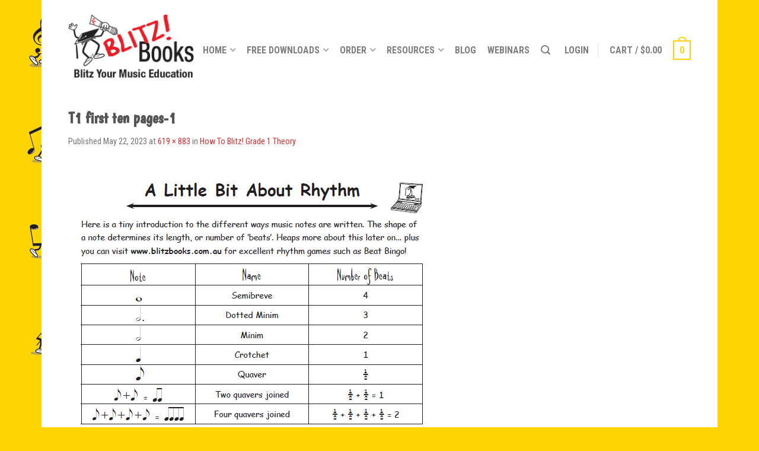

--- FILE ---
content_type: text/html; charset=UTF-8
request_url: https://blitzbooks.com/?attachment_id=14902
body_size: 18062
content:
<!DOCTYPE html>
<!--[if lte IE 9 ]><html class="ie lt-ie9" lang="en-US"> <![endif]-->
<!--[if (gte IE 9)|!(IE)]><!--><html lang="en-US"> <!--<![endif]-->
<head>
	<meta charset="UTF-8" />
	<meta name="viewport" content="width=device-width, initial-scale=1.0, maximum-scale=1.0, user-scalable=no" />
	<link rel="profile" href="http://gmpg.org/xfn/11" />
	<link rel="pingback" href="https://blitzbooks.com/xmlrpc.php" />
	
	<meta name='robots' content='index, follow, max-image-preview:large, max-snippet:-1, max-video-preview:-1' />

<!-- Google Tag Manager for WordPress by gtm4wp.com -->
<script data-cfasync="false" data-pagespeed-no-defer>
	var gtm4wp_datalayer_name = "dataLayer";
	var dataLayer = dataLayer || [];
	const gtm4wp_use_sku_instead = 1;
	const gtm4wp_currency = 'AUD';
	const gtm4wp_product_per_impression = 10;
	const gtm4wp_clear_ecommerce = false;
	const gtm4wp_datalayer_max_timeout = 2000;
</script>
<!-- End Google Tag Manager for WordPress by gtm4wp.com -->
	<!-- This site is optimized with the Yoast SEO plugin v26.4 - https://yoast.com/wordpress/plugins/seo/ -->
	<title>T1 first ten pages-1 - BlitzBooks</title>
	<link rel="canonical" href="https://blitzbooks.com/" />
	<meta property="og:locale" content="en_US" />
	<meta property="og:type" content="article" />
	<meta property="og:title" content="T1 first ten pages-1 - BlitzBooks" />
	<meta property="og:url" content="https://blitzbooks.com/" />
	<meta property="og:site_name" content="BlitzBooks" />
	<meta property="og:image" content="https://blitzbooks.com" />
	<meta property="og:image:width" content="1" />
	<meta property="og:image:height" content="1" />
	<meta property="og:image:type" content="image/png" />
	<meta name="twitter:card" content="summary_large_image" />
	<script type="application/ld+json" class="yoast-schema-graph">{"@context":"https://schema.org","@graph":[{"@type":"WebPage","@id":"https://blitzbooks.com/","url":"https://blitzbooks.com/","name":"T1 first ten pages-1 - BlitzBooks","isPartOf":{"@id":"https://blitzbooks.com/#website"},"primaryImageOfPage":{"@id":"https://blitzbooks.com/#primaryimage"},"image":{"@id":"https://blitzbooks.com/#primaryimage"},"thumbnailUrl":"https://blitzbooks.com/wp-content/uploads/2016/06/T1-first-ten-pages-1.png","datePublished":"2023-05-22T03:08:52+00:00","breadcrumb":{"@id":"https://blitzbooks.com/#breadcrumb"},"inLanguage":"en-US","potentialAction":[{"@type":"ReadAction","target":["https://blitzbooks.com/"]}]},{"@type":"ImageObject","inLanguage":"en-US","@id":"https://blitzbooks.com/#primaryimage","url":"https://blitzbooks.com/wp-content/uploads/2016/06/T1-first-ten-pages-1.png","contentUrl":"https://blitzbooks.com/wp-content/uploads/2016/06/T1-first-ten-pages-1.png","width":619,"height":883},{"@type":"BreadcrumbList","@id":"https://blitzbooks.com/#breadcrumb","itemListElement":[{"@type":"ListItem","position":1,"name":"Home","item":"https://blitzbooks.com/"},{"@type":"ListItem","position":2,"name":"How To Blitz! Grade 1 Theory","item":"https://blitzbooks.com/product/blitz-grade-1-theory/"},{"@type":"ListItem","position":3,"name":"T1 first ten pages-1"}]},{"@type":"WebSite","@id":"https://blitzbooks.com/#website","url":"https://blitzbooks.com/","name":"BlitzBooks","description":"Blitz your Music Education","potentialAction":[{"@type":"SearchAction","target":{"@type":"EntryPoint","urlTemplate":"https://blitzbooks.com/?s={search_term_string}"},"query-input":{"@type":"PropertyValueSpecification","valueRequired":true,"valueName":"search_term_string"}}],"inLanguage":"en-US"}]}</script>
	<!-- / Yoast SEO plugin. -->


<link rel='dns-prefetch' href='//js.hs-scripts.com' />
<link rel='dns-prefetch' href='//fonts.googleapis.com' />
<link rel='dns-prefetch' href='//www.googletagmanager.com' />
<link rel="alternate" type="application/rss+xml" title="BlitzBooks &raquo; Feed" href="https://blitzbooks.com/feed/" />
<link rel="alternate" type="application/rss+xml" title="BlitzBooks &raquo; Comments Feed" href="https://blitzbooks.com/comments/feed/" />
<link rel="alternate" type="application/rss+xml" title="BlitzBooks &raquo; T1 first ten pages-1 Comments Feed" href="https://blitzbooks.com/?attachment_id=14902#main/feed/" />
<link rel="alternate" title="oEmbed (JSON)" type="application/json+oembed" href="https://blitzbooks.com/wp-json/oembed/1.0/embed?url=https%3A%2F%2Fblitzbooks.com%2F%3Fattachment_id%3D14902%23main" />
<link rel="alternate" title="oEmbed (XML)" type="text/xml+oembed" href="https://blitzbooks.com/wp-json/oembed/1.0/embed?url=https%3A%2F%2Fblitzbooks.com%2F%3Fattachment_id%3D14902%23main&#038;format=xml" />
<style id='wp-img-auto-sizes-contain-inline-css' type='text/css'>
img:is([sizes=auto i],[sizes^="auto," i]){contain-intrinsic-size:3000px 1500px}
/*# sourceURL=wp-img-auto-sizes-contain-inline-css */
</style>
<style id='wp-emoji-styles-inline-css' type='text/css'>

	img.wp-smiley, img.emoji {
		display: inline !important;
		border: none !important;
		box-shadow: none !important;
		height: 1em !important;
		width: 1em !important;
		margin: 0 0.07em !important;
		vertical-align: -0.1em !important;
		background: none !important;
		padding: 0 !important;
	}
/*# sourceURL=wp-emoji-styles-inline-css */
</style>
<style id='wp-block-library-inline-css' type='text/css'>
:root{--wp-block-synced-color:#7a00df;--wp-block-synced-color--rgb:122,0,223;--wp-bound-block-color:var(--wp-block-synced-color);--wp-editor-canvas-background:#ddd;--wp-admin-theme-color:#007cba;--wp-admin-theme-color--rgb:0,124,186;--wp-admin-theme-color-darker-10:#006ba1;--wp-admin-theme-color-darker-10--rgb:0,107,160.5;--wp-admin-theme-color-darker-20:#005a87;--wp-admin-theme-color-darker-20--rgb:0,90,135;--wp-admin-border-width-focus:2px}@media (min-resolution:192dpi){:root{--wp-admin-border-width-focus:1.5px}}.wp-element-button{cursor:pointer}:root .has-very-light-gray-background-color{background-color:#eee}:root .has-very-dark-gray-background-color{background-color:#313131}:root .has-very-light-gray-color{color:#eee}:root .has-very-dark-gray-color{color:#313131}:root .has-vivid-green-cyan-to-vivid-cyan-blue-gradient-background{background:linear-gradient(135deg,#00d084,#0693e3)}:root .has-purple-crush-gradient-background{background:linear-gradient(135deg,#34e2e4,#4721fb 50%,#ab1dfe)}:root .has-hazy-dawn-gradient-background{background:linear-gradient(135deg,#faaca8,#dad0ec)}:root .has-subdued-olive-gradient-background{background:linear-gradient(135deg,#fafae1,#67a671)}:root .has-atomic-cream-gradient-background{background:linear-gradient(135deg,#fdd79a,#004a59)}:root .has-nightshade-gradient-background{background:linear-gradient(135deg,#330968,#31cdcf)}:root .has-midnight-gradient-background{background:linear-gradient(135deg,#020381,#2874fc)}:root{--wp--preset--font-size--normal:16px;--wp--preset--font-size--huge:42px}.has-regular-font-size{font-size:1em}.has-larger-font-size{font-size:2.625em}.has-normal-font-size{font-size:var(--wp--preset--font-size--normal)}.has-huge-font-size{font-size:var(--wp--preset--font-size--huge)}.has-text-align-center{text-align:center}.has-text-align-left{text-align:left}.has-text-align-right{text-align:right}.has-fit-text{white-space:nowrap!important}#end-resizable-editor-section{display:none}.aligncenter{clear:both}.items-justified-left{justify-content:flex-start}.items-justified-center{justify-content:center}.items-justified-right{justify-content:flex-end}.items-justified-space-between{justify-content:space-between}.screen-reader-text{border:0;clip-path:inset(50%);height:1px;margin:-1px;overflow:hidden;padding:0;position:absolute;width:1px;word-wrap:normal!important}.screen-reader-text:focus{background-color:#ddd;clip-path:none;color:#444;display:block;font-size:1em;height:auto;left:5px;line-height:normal;padding:15px 23px 14px;text-decoration:none;top:5px;width:auto;z-index:100000}html :where(.has-border-color){border-style:solid}html :where([style*=border-top-color]){border-top-style:solid}html :where([style*=border-right-color]){border-right-style:solid}html :where([style*=border-bottom-color]){border-bottom-style:solid}html :where([style*=border-left-color]){border-left-style:solid}html :where([style*=border-width]){border-style:solid}html :where([style*=border-top-width]){border-top-style:solid}html :where([style*=border-right-width]){border-right-style:solid}html :where([style*=border-bottom-width]){border-bottom-style:solid}html :where([style*=border-left-width]){border-left-style:solid}html :where(img[class*=wp-image-]){height:auto;max-width:100%}:where(figure){margin:0 0 1em}html :where(.is-position-sticky){--wp-admin--admin-bar--position-offset:var(--wp-admin--admin-bar--height,0px)}@media screen and (max-width:600px){html :where(.is-position-sticky){--wp-admin--admin-bar--position-offset:0px}}

/*# sourceURL=wp-block-library-inline-css */
</style><link rel='stylesheet' id='wc-blocks-style-css' href='https://blitzbooks.com/wp-content/plugins/woocommerce/assets/client/blocks/wc-blocks.css?ver=wc-10.3.5' type='text/css' media='all' />
<style id='global-styles-inline-css' type='text/css'>
:root{--wp--preset--aspect-ratio--square: 1;--wp--preset--aspect-ratio--4-3: 4/3;--wp--preset--aspect-ratio--3-4: 3/4;--wp--preset--aspect-ratio--3-2: 3/2;--wp--preset--aspect-ratio--2-3: 2/3;--wp--preset--aspect-ratio--16-9: 16/9;--wp--preset--aspect-ratio--9-16: 9/16;--wp--preset--color--black: #000000;--wp--preset--color--cyan-bluish-gray: #abb8c3;--wp--preset--color--white: #ffffff;--wp--preset--color--pale-pink: #f78da7;--wp--preset--color--vivid-red: #cf2e2e;--wp--preset--color--luminous-vivid-orange: #ff6900;--wp--preset--color--luminous-vivid-amber: #fcb900;--wp--preset--color--light-green-cyan: #7bdcb5;--wp--preset--color--vivid-green-cyan: #00d084;--wp--preset--color--pale-cyan-blue: #8ed1fc;--wp--preset--color--vivid-cyan-blue: #0693e3;--wp--preset--color--vivid-purple: #9b51e0;--wp--preset--gradient--vivid-cyan-blue-to-vivid-purple: linear-gradient(135deg,rgb(6,147,227) 0%,rgb(155,81,224) 100%);--wp--preset--gradient--light-green-cyan-to-vivid-green-cyan: linear-gradient(135deg,rgb(122,220,180) 0%,rgb(0,208,130) 100%);--wp--preset--gradient--luminous-vivid-amber-to-luminous-vivid-orange: linear-gradient(135deg,rgb(252,185,0) 0%,rgb(255,105,0) 100%);--wp--preset--gradient--luminous-vivid-orange-to-vivid-red: linear-gradient(135deg,rgb(255,105,0) 0%,rgb(207,46,46) 100%);--wp--preset--gradient--very-light-gray-to-cyan-bluish-gray: linear-gradient(135deg,rgb(238,238,238) 0%,rgb(169,184,195) 100%);--wp--preset--gradient--cool-to-warm-spectrum: linear-gradient(135deg,rgb(74,234,220) 0%,rgb(151,120,209) 20%,rgb(207,42,186) 40%,rgb(238,44,130) 60%,rgb(251,105,98) 80%,rgb(254,248,76) 100%);--wp--preset--gradient--blush-light-purple: linear-gradient(135deg,rgb(255,206,236) 0%,rgb(152,150,240) 100%);--wp--preset--gradient--blush-bordeaux: linear-gradient(135deg,rgb(254,205,165) 0%,rgb(254,45,45) 50%,rgb(107,0,62) 100%);--wp--preset--gradient--luminous-dusk: linear-gradient(135deg,rgb(255,203,112) 0%,rgb(199,81,192) 50%,rgb(65,88,208) 100%);--wp--preset--gradient--pale-ocean: linear-gradient(135deg,rgb(255,245,203) 0%,rgb(182,227,212) 50%,rgb(51,167,181) 100%);--wp--preset--gradient--electric-grass: linear-gradient(135deg,rgb(202,248,128) 0%,rgb(113,206,126) 100%);--wp--preset--gradient--midnight: linear-gradient(135deg,rgb(2,3,129) 0%,rgb(40,116,252) 100%);--wp--preset--font-size--small: 13px;--wp--preset--font-size--medium: 20px;--wp--preset--font-size--large: 36px;--wp--preset--font-size--x-large: 42px;--wp--preset--spacing--20: 0.44rem;--wp--preset--spacing--30: 0.67rem;--wp--preset--spacing--40: 1rem;--wp--preset--spacing--50: 1.5rem;--wp--preset--spacing--60: 2.25rem;--wp--preset--spacing--70: 3.38rem;--wp--preset--spacing--80: 5.06rem;--wp--preset--shadow--natural: 6px 6px 9px rgba(0, 0, 0, 0.2);--wp--preset--shadow--deep: 12px 12px 50px rgba(0, 0, 0, 0.4);--wp--preset--shadow--sharp: 6px 6px 0px rgba(0, 0, 0, 0.2);--wp--preset--shadow--outlined: 6px 6px 0px -3px rgb(255, 255, 255), 6px 6px rgb(0, 0, 0);--wp--preset--shadow--crisp: 6px 6px 0px rgb(0, 0, 0);}:where(.is-layout-flex){gap: 0.5em;}:where(.is-layout-grid){gap: 0.5em;}body .is-layout-flex{display: flex;}.is-layout-flex{flex-wrap: wrap;align-items: center;}.is-layout-flex > :is(*, div){margin: 0;}body .is-layout-grid{display: grid;}.is-layout-grid > :is(*, div){margin: 0;}:where(.wp-block-columns.is-layout-flex){gap: 2em;}:where(.wp-block-columns.is-layout-grid){gap: 2em;}:where(.wp-block-post-template.is-layout-flex){gap: 1.25em;}:where(.wp-block-post-template.is-layout-grid){gap: 1.25em;}.has-black-color{color: var(--wp--preset--color--black) !important;}.has-cyan-bluish-gray-color{color: var(--wp--preset--color--cyan-bluish-gray) !important;}.has-white-color{color: var(--wp--preset--color--white) !important;}.has-pale-pink-color{color: var(--wp--preset--color--pale-pink) !important;}.has-vivid-red-color{color: var(--wp--preset--color--vivid-red) !important;}.has-luminous-vivid-orange-color{color: var(--wp--preset--color--luminous-vivid-orange) !important;}.has-luminous-vivid-amber-color{color: var(--wp--preset--color--luminous-vivid-amber) !important;}.has-light-green-cyan-color{color: var(--wp--preset--color--light-green-cyan) !important;}.has-vivid-green-cyan-color{color: var(--wp--preset--color--vivid-green-cyan) !important;}.has-pale-cyan-blue-color{color: var(--wp--preset--color--pale-cyan-blue) !important;}.has-vivid-cyan-blue-color{color: var(--wp--preset--color--vivid-cyan-blue) !important;}.has-vivid-purple-color{color: var(--wp--preset--color--vivid-purple) !important;}.has-black-background-color{background-color: var(--wp--preset--color--black) !important;}.has-cyan-bluish-gray-background-color{background-color: var(--wp--preset--color--cyan-bluish-gray) !important;}.has-white-background-color{background-color: var(--wp--preset--color--white) !important;}.has-pale-pink-background-color{background-color: var(--wp--preset--color--pale-pink) !important;}.has-vivid-red-background-color{background-color: var(--wp--preset--color--vivid-red) !important;}.has-luminous-vivid-orange-background-color{background-color: var(--wp--preset--color--luminous-vivid-orange) !important;}.has-luminous-vivid-amber-background-color{background-color: var(--wp--preset--color--luminous-vivid-amber) !important;}.has-light-green-cyan-background-color{background-color: var(--wp--preset--color--light-green-cyan) !important;}.has-vivid-green-cyan-background-color{background-color: var(--wp--preset--color--vivid-green-cyan) !important;}.has-pale-cyan-blue-background-color{background-color: var(--wp--preset--color--pale-cyan-blue) !important;}.has-vivid-cyan-blue-background-color{background-color: var(--wp--preset--color--vivid-cyan-blue) !important;}.has-vivid-purple-background-color{background-color: var(--wp--preset--color--vivid-purple) !important;}.has-black-border-color{border-color: var(--wp--preset--color--black) !important;}.has-cyan-bluish-gray-border-color{border-color: var(--wp--preset--color--cyan-bluish-gray) !important;}.has-white-border-color{border-color: var(--wp--preset--color--white) !important;}.has-pale-pink-border-color{border-color: var(--wp--preset--color--pale-pink) !important;}.has-vivid-red-border-color{border-color: var(--wp--preset--color--vivid-red) !important;}.has-luminous-vivid-orange-border-color{border-color: var(--wp--preset--color--luminous-vivid-orange) !important;}.has-luminous-vivid-amber-border-color{border-color: var(--wp--preset--color--luminous-vivid-amber) !important;}.has-light-green-cyan-border-color{border-color: var(--wp--preset--color--light-green-cyan) !important;}.has-vivid-green-cyan-border-color{border-color: var(--wp--preset--color--vivid-green-cyan) !important;}.has-pale-cyan-blue-border-color{border-color: var(--wp--preset--color--pale-cyan-blue) !important;}.has-vivid-cyan-blue-border-color{border-color: var(--wp--preset--color--vivid-cyan-blue) !important;}.has-vivid-purple-border-color{border-color: var(--wp--preset--color--vivid-purple) !important;}.has-vivid-cyan-blue-to-vivid-purple-gradient-background{background: var(--wp--preset--gradient--vivid-cyan-blue-to-vivid-purple) !important;}.has-light-green-cyan-to-vivid-green-cyan-gradient-background{background: var(--wp--preset--gradient--light-green-cyan-to-vivid-green-cyan) !important;}.has-luminous-vivid-amber-to-luminous-vivid-orange-gradient-background{background: var(--wp--preset--gradient--luminous-vivid-amber-to-luminous-vivid-orange) !important;}.has-luminous-vivid-orange-to-vivid-red-gradient-background{background: var(--wp--preset--gradient--luminous-vivid-orange-to-vivid-red) !important;}.has-very-light-gray-to-cyan-bluish-gray-gradient-background{background: var(--wp--preset--gradient--very-light-gray-to-cyan-bluish-gray) !important;}.has-cool-to-warm-spectrum-gradient-background{background: var(--wp--preset--gradient--cool-to-warm-spectrum) !important;}.has-blush-light-purple-gradient-background{background: var(--wp--preset--gradient--blush-light-purple) !important;}.has-blush-bordeaux-gradient-background{background: var(--wp--preset--gradient--blush-bordeaux) !important;}.has-luminous-dusk-gradient-background{background: var(--wp--preset--gradient--luminous-dusk) !important;}.has-pale-ocean-gradient-background{background: var(--wp--preset--gradient--pale-ocean) !important;}.has-electric-grass-gradient-background{background: var(--wp--preset--gradient--electric-grass) !important;}.has-midnight-gradient-background{background: var(--wp--preset--gradient--midnight) !important;}.has-small-font-size{font-size: var(--wp--preset--font-size--small) !important;}.has-medium-font-size{font-size: var(--wp--preset--font-size--medium) !important;}.has-large-font-size{font-size: var(--wp--preset--font-size--large) !important;}.has-x-large-font-size{font-size: var(--wp--preset--font-size--x-large) !important;}
/*# sourceURL=global-styles-inline-css */
</style>

<style id='classic-theme-styles-inline-css' type='text/css'>
/*! This file is auto-generated */
.wp-block-button__link{color:#fff;background-color:#32373c;border-radius:9999px;box-shadow:none;text-decoration:none;padding:calc(.667em + 2px) calc(1.333em + 2px);font-size:1.125em}.wp-block-file__button{background:#32373c;color:#fff;text-decoration:none}
/*# sourceURL=/wp-includes/css/classic-themes.min.css */
</style>
<link rel='stylesheet' id='edd-blocks-css' href='https://blitzbooks.com/wp-content/plugins/easy-digital-downloads/includes/blocks/assets/css/edd-blocks.css?ver=3.6.1.1' type='text/css' media='all' />
<link rel='stylesheet' id='h5ap-public-css' href='https://blitzbooks.com/wp-content/plugins/html5-audio-player/assets/css/style.css?ver=2.5.3' type='text/css' media='all' />
<link rel='stylesheet' id='jitso_jitso-shortcodes_css-css' href='https://blitzbooks.com/wp-content/plugins/just-in-time-sales-offers/css/offer/front-end/jitso-shortcodes.css?ver=1.2.7' type='text/css' media='all' />
<link rel='stylesheet' id='owl.carousel.style-css' href='https://blitzbooks.com/wp-content/plugins/woocommerce-products-carousel-all-in-one/owl.carousel/assets/owl.carousel.css?ver=6.9' type='text/css' media='all' />
<link rel='stylesheet' id='upcoming-styles-css' href='https://blitzbooks.com/wp-content/plugins/woocommerce-upcoming-product/css/style.css?ver=20260121' type='text/css' media='all' />
<style id='woocommerce-inline-inline-css' type='text/css'>
.woocommerce form .form-row .required { visibility: visible; }
/*# sourceURL=woocommerce-inline-inline-css */
</style>
<link rel='stylesheet' id='aws-style-css' href='https://blitzbooks.com/wp-content/plugins/advanced-woo-search-pro/assets/css/common.css?ver=1.00' type='text/css' media='all' />
<link rel='stylesheet' id='edd-styles-css' href='https://blitzbooks.com/wp-content/plugins/easy-digital-downloads/assets/css/edd.min.css?ver=3.6.1.1' type='text/css' media='all' />
<link rel='stylesheet' id='brands-styles-css' href='https://blitzbooks.com/wp-content/plugins/woocommerce/assets/css/brands.css?ver=10.3.5' type='text/css' media='all' />
<link rel='stylesheet' id='flatsome-css-minified-css' href='https://blitzbooks.com/wp-content/themes/flatsome/css/flatsome.min.css?ver=2.9.6' type='text/css' media='all' />
<link rel='stylesheet' id='flatsome-style-css' href='https://blitzbooks.com/wp-content/themes/flatsome-child/style.css?ver=2.9.6' type='text/css' media='all' />
<link rel='stylesheet' id='flatsome-googlefonts-css' href='//fonts.googleapis.com/css?family=Roboto%3A300%2C400%2C700%2C900%7CRoboto+Condensed%3A300%2C400%2C700%2C900%7CRoboto+Condensed%3A300%2C400%2C700%2C900%7CBoogaloo%3A300%2C400%2C700%2C900&#038;subset=latin&#038;ver=6.9' type='text/css' media='all' />
<link rel='stylesheet' id='dhwc-widget-brand-slider-css' href='https://blitzbooks.com/wp-content/plugins/dhvc-woocommerce/assets/css/jquery.bxslider.css?ver=6.9' type='text/css' media='all' />
<script type="text/javascript" src="https://blitzbooks.com/wp-includes/js/jquery/jquery.min.js?ver=3.7.1" id="jquery-core-js"></script>
<script type="text/javascript" src="https://blitzbooks.com/wp-includes/js/jquery/jquery-migrate.min.js?ver=3.4.1" id="jquery-migrate-js"></script>
<script type="text/javascript" src="https://blitzbooks.com/wp-content/plugins/woocommerce/assets/js/jquery-blockui/jquery.blockUI.min.js?ver=2.7.0-wc.10.3.5" id="wc-jquery-blockui-js" defer="defer" data-wp-strategy="defer"></script>
<script type="text/javascript" src="https://blitzbooks.com/wp-content/plugins/woocommerce/assets/js/js-cookie/js.cookie.min.js?ver=2.1.4-wc.10.3.5" id="wc-js-cookie-js" defer="defer" data-wp-strategy="defer"></script>
<script type="text/javascript" id="woocommerce-js-extra">
/* <![CDATA[ */
var woocommerce_params = {"ajax_url":"/wp-admin/admin-ajax.php","wc_ajax_url":"/?wc-ajax=%%endpoint%%","i18n_password_show":"Show password","i18n_password_hide":"Hide password"};
//# sourceURL=woocommerce-js-extra
/* ]]> */
</script>
<script type="text/javascript" src="https://blitzbooks.com/wp-content/plugins/woocommerce/assets/js/frontend/woocommerce.min.js?ver=10.3.5" id="woocommerce-js" defer="defer" data-wp-strategy="defer"></script>
<script type="text/javascript" id="ajax-script-public-js-extra">
/* <![CDATA[ */
var ajax_request = {"ajax_url":"https://blitzbooks.com/wp-admin/admin-ajax.php"};
//# sourceURL=ajax-script-public-js-extra
/* ]]> */
</script>
<script type="text/javascript" src="https://blitzbooks.com/wp-content/plugins/campaign-monitor-for-woocommerce/views/public/js/app.js?ver=6.9" id="ajax-script-public-js"></script>
<script type="text/javascript" src="https://blitzbooks.com/wp-includes/js/underscore.min.js?ver=1.13.7" id="underscore-js"></script>
<script type="text/javascript" id="wp-util-js-extra">
/* <![CDATA[ */
var _wpUtilSettings = {"ajax":{"url":"/wp-admin/admin-ajax.php"}};
//# sourceURL=wp-util-js-extra
/* ]]> */
</script>
<script type="text/javascript" src="https://blitzbooks.com/wp-includes/js/wp-util.min.js?ver=6.9" id="wp-util-js"></script>
<script type="text/javascript" src="https://blitzbooks.com/wp-content/plugins/woocommerce/assets/js/frontend/add-to-cart-variation.min.js?ver=10.3.5" id="wc-add-to-cart-variation-js" defer="defer" data-wp-strategy="defer"></script>
<link rel="https://api.w.org/" href="https://blitzbooks.com/wp-json/" /><link rel="alternate" title="JSON" type="application/json" href="https://blitzbooks.com/wp-json/wp/v2/media/14902" /><link rel="EditURI" type="application/rsd+xml" title="RSD" href="https://blitzbooks.com/xmlrpc.php?rsd" />
<link rel='shortlink' href='https://blitzbooks.com/?p=14902' />
<meta name="generator" content="Site Kit by Google 1.166.0" />        <style>
            .mejs-container:has(.plyr) {
                height: auto;
                background: transparent
            }

            .mejs-container:has(.plyr) .mejs-controls {
                display: none
            }

            .h5ap_all {
                --shadow-color: 197deg 32% 65%;
                border-radius: 6px;
                box-shadow: 0px 0px 9.6px hsl(var(--shadow-color)/.36), 0 1.7px 1.9px 0px hsl(var(--shadow-color)/.36), 0 4.3px 1.8px -1.7px hsl(var(--shadow-color)/.36), -0.1px 10.6px 11.9px -2.5px hsl(var(--shadow-color)/.36);
                margin: 16px auto;
            }

            .h5ap_single_button {
                height: 50px;
            }
        </style>
    		<style>
			span.h5ap_single_button {
				display: inline-flex;
				justify-content: center;
				align-items: center;
			}

			.h5ap_single_button span {
				line-height: 0;
			}

			span#h5ap_single_button span svg {
				cursor: pointer;
			}

			#skin_default .plyr__control,
			#skin_default .plyr__time {
				color: #4f5b5f			}

			#skin_default .plyr__control:hover {
				background: #1aafff;
				color: #f5f5f5			}

			#skin_default .plyr__controls {
				background: #f5f5f5			}

			#skin_default .plyr__controls__item input {
				color: #1aafff			}

			.plyr {
				--plyr-color-main: #4f5b5f			}

			/* Custom Css */
					</style>
			<!-- DO NOT COPY THIS SNIPPET! Start of Page Analytics Tracking for HubSpot WordPress plugin v11.3.37-->
			<script class="hsq-set-content-id" data-content-id="blog-post">
				var _hsq = _hsq || [];
				_hsq.push(["setContentType", "blog-post"]);
			</script>
			<!-- DO NOT COPY THIS SNIPPET! End of Page Analytics Tracking for HubSpot WordPress plugin -->
			<script>var woocommerce_products_carousel_all_in_one_url="https://blitzbooks.com/wp-content/plugins/woocommerce-products-carousel-all-in-one/";</script><meta name="generator" content="Easy Digital Downloads v3.6.1.1" />

<!-- Google Tag Manager for WordPress by gtm4wp.com -->
<!-- GTM Container placement set to automatic -->
<script data-cfasync="false" data-pagespeed-no-defer>
	var dataLayer_content = {"pagePostType":"attachment","pagePostType2":"single-attachment","pagePostAuthor":"XEN Services"};
	dataLayer.push( dataLayer_content );
</script>
<script data-cfasync="false" data-pagespeed-no-defer>
(function(w,d,s,l,i){w[l]=w[l]||[];w[l].push({'gtm.start':
new Date().getTime(),event:'gtm.js'});var f=d.getElementsByTagName(s)[0],
j=d.createElement(s),dl=l!='dataLayer'?'&l='+l:'';j.async=true;j.src=
'//www.googletagmanager.com/gtm.js?id='+i+dl;f.parentNode.insertBefore(j,f);
})(window,document,'script','dataLayer','GTM-58B7S6');
</script>
<!-- End Google Tag Manager for WordPress by gtm4wp.com --><!--[if lt IE 9]><link rel="stylesheet" type="text/css" href="https://blitzbooks.com/wp-content/themes/flatsome/css/ie8.css"><script src="//cdn.jsdelivr.net/g/mutationobserver/"></script><script src="//html5shim.googlecode.com/svn/trunk/html5.js"></script><script>var head = document.getElementsByTagName('head')[0],style = document.createElement('style');style.type = 'text/css';style.styleSheet.cssText = ':before,:after{content:none !important';head.appendChild(style);setTimeout(function(){head.removeChild(style);}, 0);</script><![endif]-->	<noscript><style>.woocommerce-product-gallery{ opacity: 1 !important; }</style></noscript>
	<meta name="generator" content="Powered by WPBakery Page Builder - drag and drop page builder for WordPress."/>
<style type="text/css">.heading{width:10sec;}</style><link rel="icon" href="https://blitzbooks.com/wp-content/uploads/2016/07/cropped-FAVICON-Critter-HR-340x340.png" sizes="32x32" />
<link rel="icon" href="https://blitzbooks.com/wp-content/uploads/2016/07/cropped-FAVICON-Critter-HR-340x340.png" sizes="192x192" />
<link rel="apple-touch-icon" href="https://blitzbooks.com/wp-content/uploads/2016/07/cropped-FAVICON-Critter-HR-340x340.png" />
<meta name="msapplication-TileImage" content="https://blitzbooks.com/wp-content/uploads/2016/07/cropped-FAVICON-Critter-HR-340x340.png" />
<!-- Custom CSS Codes --><style type="text/css"> .top-bar-nav a.nav-top-link,body,p,#top-bar,.cart-inner .nav-dropdown,.nav-dropdown{font-family:Roboto Condensed,helvetica,arial,sans-serif}.header-nav a.nav-top-link, a.cart-link, .mobile-sidebar a{font-family:Roboto Condensed,helvetica,arial,sans-serif}h1,h2,h3,h4,h5,h6{font-family:Boogaloo,helvetica,arial,sans-serif}.alt-font{font-family:Roboto,Georgia,serif!important;} body.boxed,body.framed-layout,body{background-color:#ffd400; background-image:url("https://blitzbooks.com/wp-content/uploads/2016/07/CRITTER-Bgr-2.png"); } #masthead{ height:151px;}#logo a img{ max-height:121px} #masthead #logo{width:350px;}#masthead #logo a{max-width:350px} #masthead.stuck.move_down{height:100px;}.wide-nav.move_down{top:100px;}#masthead.stuck.move_down #logo a img{ max-height:70px } ul.header-nav li a {font-size:100%}body{background-color:#ffd400; background-image:url("https://blitzbooks.com/wp-content/uploads/2016/07/CRITTER-Bgr-2.png"); } #masthead{background-color:#ffff; ;} .slider-nav-reveal .flickity-prev-next-button, #main-content{background-color:#FFF!important} .wide-nav {background-color:#eee} #top-bar{background-color:#dd3333 }.header-nav li.mini-cart.active .cart-icon strong{background-color:#ffd400 } .ux-timer-text.primary span .alt-button.primary,.callout.style3 .inner .inner-text,.add-to-cart-grid .cart-icon strong,.tagcloud a,.navigation-paging a, .navigation-image a ,ul.page-numbers a, ul.page-numbers li > span,#masthead .mobile-menu a,.alt-button, #logo a, li.mini-cart .cart-icon strong,.widget_product_tag_cloud a, .widget_tag_cloud a,.post-date,#masthead .mobile-menu a.mobile-menu a,.checkout-group h3,.order-review h3 {color:#ffd400;}#submit.disabled:hover, #submit.disabled:focus, #submit[disabled]:hover, #submit[disabled]:focus, button.disabled:hover, button.disabled:focus, button[disabled]:hover, button[disabled]:focus, .button.disabled:hover, .button.disabled:focus, .button[disabled]:hover, .button[disabled]:focus, input[type="submit"].disabled:hover, input[type="submit"].disabled:focus, input[type="submit"][disabled]:hover, input[type="submit"][disabled]:focus,#submit.disabled, #submit[disabled], button.disabled, button[disabled], .button.disabled, .button[disabled], input[type="submit"].disabled, input[type="submit"][disabled],button[disabled], .button[disabled],button[disabled]:hover, .button[disabled]:hover, .ux-timer.primary span, .slider-nav-circle .flickity-prev-next-button:hover svg, .slider-nav-circle .flickity-prev-next-button:hover .arrow, .ux-box.ux-text-badge:hover .ux-box-text, .ux-box.ux-text-overlay .ux-box-image,.ux-header-element a:hover,.featured-table.ux_price_table .title,.scroll-to-bullets a strong,.scroll-to-bullets a.active,.scroll-to-bullets a:hover,.tabbed-content.pos_pills ul.tabs li.active a,.ux_hotspot,ul.page-numbers li > span,.label-new.menu-item a:after,.add-to-cart-grid .cart-icon strong:hover,.text-box-primary, .navigation-paging a:hover, .navigation-image a:hover ,.next-prev-nav .prod-dropdown > a:hover,ul.page-numbers a:hover,.widget_product_tag_cloud a:hover,.widget_tag_cloud a:hover,.custom-cart-count,.iosSlider .sliderNav a:hover span, li.mini-cart.active .cart-icon strong,.product-image .quick-view, .product-image .product-bg, #submit, button, #submit, button, .button, input[type="submit"],li.mini-cart.active .cart-icon strong,.post-item:hover .post-date,.blog_shortcode_item:hover .post-date,.column-slider .sliderNav a:hover,.ux_banner {background-color:#ffd400}button[disabled], .button[disabled],.slider-nav-circle .flickity-prev-next-button:hover svg, .slider-nav-circle .flickity-prev-next-button:hover .arrow, .ux-header-element a:hover,.featured-table.ux_price_table,.text-bordered-primary,.callout.style3 .inner,ul.page-numbers li > span,.add-to-cart-grid .cart-icon strong, .add-to-cart-grid .cart-icon-handle,.add-to-cart-grid.loading .cart-icon strong,.navigation-paging a, .navigation-image a ,ul.page-numbers a ,ul.page-numbers a:hover,.post.sticky,.widget_product_tag_cloud a, .widget_tag_cloud a,.next-prev-nav .prod-dropdown > a:hover,.iosSlider .sliderNav a:hover span,.column-slider .sliderNav a:hover,.woocommerce .order-review, .woocommerce-checkout form.login,.button, button, li.mini-cart .cart-icon strong,li.mini-cart .cart-icon .cart-icon-handle,.post-date{border-color:#ffd400;}.blockUI:before,.processing:before,.ux-loading{border-left-color:#ffd400;}.primary.alt-button:hover,.button.alt-button:hover{background-color:#ffd400!important}.flickity-prev-next-button:hover svg, .flickity-prev-next-button:hover .arrow, .featured-box:hover svg, .featured-img svg:hover{fill:#ffd400!important;}.slider-nav-circle .flickity-prev-next-button:hover svg, .slider-nav-circle .flickity-prev-next-button:hover .arrow, .featured-box:hover .featured-img-circle svg{fill:#FFF!important;}.featured-box:hover .featured-img-circle{background-color:#ffd400!important; border-color:#ffd400!important;} .star-rating:before, .woocommerce-page .star-rating:before, .star-rating span:before{color:#dd3333}.secondary.alt-button,li.menu-sale a{color:#dd3333!important}.secondary-bg.button.alt-button.success:hover,.label-sale.menu-item a:after,.mini-cart:hover .custom-cart-count,.callout .inner,.button.secondary,.button.checkout,#submit.secondary, button.secondary, .button.secondary, input[type="submit"].secondary{background-color:#dd3333}.button.secondary,.button.secondary{border-color:#dd3333;}.secondary.alt-button:hover{color:#FFF!important;background-color:#dd3333!important}ul.page-numbers li > span{color:#FFF;} .callout.style3 .inner.success-bg .inner-text,.woocommerce-message{color:#a6ce42!important}.success-bg,.woocommerce-message:before,.woocommerce-message:after{color:#FFF!important; background-color:#a6ce42}.label-popular.menu-item a:after,.add-to-cart-grid.loading .cart-icon strong,.add-to-cart-grid.added .cart-icon strong{background-color:#a6ce42;border-color:#a6ce42;}.add-to-cart-grid.loading .cart-icon .cart-icon-handle,.add-to-cart-grid.added .cart-icon .cart-icon-handle{border-color:#a6ce42} form.cart .button,.cart-inner .button.checkout,.checkout-button,input#place_order{background-color:#dd3333!important} .callout .inner{background-color:#e1058c!important}.callout.style3 .inner{background:transparent!important;border-color:#e1058c!important }.callout.style3 .inner .inner-text{color:#e1058c!important;} .star-rating span:before,.star-rating:before, .woocommerce-page .star-rating:before {color:#f58220!important} a,.icons-row a.icon{color:#dd3333}.cart_list_product_title{color:#dd3333!important}.icons-row a.icon{border-color:#dd3333;}.icons-row a.icon:hover{background-color:#dd3333;border-color:#dd3333;} .product-image:hover .add-to-cart-grid{bottom:10px;}.product-image .yith-wcwl-wishlistexistsbrowse > a, .product-image .yith-wcwl-add-button > a.add_to_wishlist, .product-image .yith-wcwl-wishlistaddedbrowse > a{padding:8px;} .yith-wcwl-wishlistexistsbrowse > a, .yith-wcwl-add-button > a.add_to_wishlist, .yith-wcwl-wishlistaddedbrowse > a{padding:3px;}.yith-wcwl-wishlistexistsbrowse > a:before, .yith-wcwl-add-button > a.add_to_wishlist:before, .yith-wcwl-wishlistaddedbrowse > a:before{content:"\e005";}.label-new.menu-item > a:after{content:"New";}.label-hot.menu-item > a:after{content:"Hot";}.label-sale.menu-item > a:after{content:"Sale";}.label-popular.menu-item > a:after{content:"Popular";}.featured_item_image{max-height:250px}.callout .inner.callout-new-bg{background-color:#a6ce42!important;}.callout.style3 .inner.callout-new-bg{background-color:none!important;border-color:#a6ce42!important} .product_title {font-size:18px;}.sku_wrapper {font-size:16px;}.sku {font-size:16px;}.posted_in {font-size:16px;}.page-header { padding-left:45px;}</style>		<style type="text/css" id="wp-custom-css">
			ul, ol, li {
    color: #333333 !important;
}
field-wrap>div input[type=checkbox], .field-wrap button, .field-wrap input[type=button], .field-wrap input[type=submit] {
    width: auto;
    background-color: #ffd400;
    padding-top: .8125em;
    padding-bottom: .75em;
    border: 0;
    text-transform: uppercase;
    color: #fff;
    position: relative;
    line-height: 1;
    text-align: center;
    transition: all 200ms ease-out;
    display: inline-block;
    padding-right: 1.5em;
    padding-left: 1.5em;
}
.nf-field-element {
    -ms-flex-order: 15;
    order: 15;
    display: block;
    margin-left: auto;
    margin-right: auto;
}
.hs-button {
    background-color: #ffd400 !important;
    border-color: #ffd400 !important;
}
.hs-button:hover, .hs-button:focus {
    background-color: #fcb900;
    border-color: #fcb900;
}
.hs-form-field label {
    font-family: Roboto Condensed,helvetica,arial,sans-serif !important;
    font-size: 16px !important;
    font-weight: 700 !important;
}		</style>
		<noscript><style> .wpb_animate_when_almost_visible { opacity: 1; }</style></noscript><link rel='stylesheet' id='wc-stripe-blocks-checkout-style-css' href='https://blitzbooks.com/wp-content/plugins/woocommerce-gateway-stripe/build/upe-blocks.css?ver=7a015a6f0fabd17529b6' type='text/css' media='all' />
<link rel='stylesheet' id='dhvc-woo-font-awesome-css' href='https://blitzbooks.com/wp-content/plugins/dhvc-woocommerce/assets/fonts/awesome/css/font-awesome.min.css?ver=4.0.3' type='text/css' media='all' />
<link rel='stylesheet' id='dhvc-woo-css' href='https://blitzbooks.com/wp-content/plugins/dhvc-woocommerce/assets/css/style.css?ver=6.9' type='text/css' media='all' />
</head>

<body class="attachment wp-singular attachment-template-default single single-attachment postid-14902 attachmentid-14902 attachment-png wp-theme-flatsome wp-child-theme-flatsome-child theme-flatsome woocommerce-no-js edd-js-none antialiased group-blog breadcrumb-normal boxed bg-tiled wpb-js-composer js-comp-ver-6.7.0 vc_responsive">


	<div id="wrapper">
		<div class="header-wrapper before-sticky">
				<header id="masthead" class="site-header" role="banner">
			<div class="row"> 
				<div class="large-12 columns header-container">
					<div class="mobile-menu show-for-small">
						<a href="#jPanelMenu" class="off-canvas-overlay" data-pos="left" data-color="light"><span class="icon-menu"></span></a>
					</div><!-- end mobile menu -->

					 
					<div id="logo" class="logo-left">
						<a href="https://blitzbooks.com/" title="BlitzBooks - Blitz your Music Education" rel="home">
							<img src="https://blitzbooks.com/wp-content/uploads/2016/07/LOGO-Blitz-Header-Tag-430x240.png" class="header_logo has_sticky_logo" alt="BlitzBooks"/><img src="https://blitzbooks.com/wp-content/uploads/2016/07/LOGO-Blitz-Header-Tag-430x240.png" class="header_logo_sticky" alt="BlitzBooks"/>						</a>
					</div><!-- .logo -->
					
					<div class="left-links">
											</div><!-- .left-links -->

					
					<div class="right-links">
						<ul id="site-navigation" class="header-nav">
							
																						
								
									<li id="menu-item-11" class="menu-item menu-item-type-post_type menu-item-object-page menu-item-home menu-item-has-children menu-parent-item menu-item-11"><a href="https://blitzbooks.com/" class="nav-top-link">Home</a>
<div class=nav-dropdown><ul>
	<li id="menu-item-3070" class="menu-item menu-item-type-custom menu-item-object-custom menu-item-has-children menu-parent-item menu-item-3070"><a href="https://blitzbooks.com/about/samantha-coates/">About</a>
	<div class=nav-column-links><ul>
		<li id="menu-item-743" class="menu-item menu-item-type-post_type menu-item-object-page menu-item-743"><a href="https://blitzbooks.com/about/samantha-coates/">About Samantha Coates</a></li>
		<li id="menu-item-692" class="menu-item menu-item-type-post_type menu-item-object-page menu-item-692"><a href="https://blitzbooks.com/about/books/">About The Books</a></li>
		<li id="menu-item-751" class="menu-item menu-item-type-post_type menu-item-object-page menu-item-751"><a href="https://blitzbooks.com/contact-us/">Contact Us</a></li>
	</ul></div>
</li>
</ul></div>
</li>
<li id="menu-item-268" class="menu-item menu-item-type-post_type menu-item-object-page menu-item-has-children menu-parent-item menu-item-268"><a href="https://blitzbooks.com/free-downloads/" class="nav-top-link">Free Downloads</a>
<div class=nav-dropdown><ul>
	<li id="menu-item-1725" class="menu-item menu-item-type-post_type menu-item-object-page menu-item-1725"><a href="https://blitzbooks.com/free-downloads/">Free Downloads</a></li>
	<li id="menu-item-1724" class="menu-item menu-item-type-post_type menu-item-object-page menu-item-1724"><a href="https://blitzbooks.com/audio-files/">Audio / Aural / Tutorial Files</a></li>
</ul></div>
</li>
<li id="menu-item-592" class="menu-item menu-item-type-post_type menu-item-object-page menu-item-has-children menu-parent-item menu-item-592"><a href="https://blitzbooks.com/order/" class="nav-top-link">Order</a>
<div class=nav-dropdown><ul>
	<li id="menu-item-688" class="menu-item menu-item-type-custom menu-item-object-custom menu-item-688"><a href="https://blitzbooks.com/product-category/all-books/">All Books</a></li>
	<li id="menu-item-363" class="menu-item menu-item-type-custom menu-item-object-custom menu-item-363"><a href="https://blitzbooks.com/product-category/beginner-books/">Beginner Books</a></li>
	<li id="menu-item-362" class="menu-item menu-item-type-custom menu-item-object-custom menu-item-362"><a href="https://blitzbooks.com/product-category/general-knowledge/">General Knowledge</a></li>
	<li id="menu-item-364" class="menu-item menu-item-type-custom menu-item-object-custom menu-item-364"><a href="https://blitzbooks.com/product-category/musicianship-workbooks/">Musicianship</a></li>
	<li id="menu-item-367" class="menu-item menu-item-type-custom menu-item-object-custom menu-item-367"><a href="https://blitzbooks.com/product-category/theory-workbooks/">Theory</a></li>
	<li id="menu-item-435" class="menu-item menu-item-type-custom menu-item-object-custom menu-item-435"><a href="https://blitzbooks.com/product-category/abrsm-theory/">ABRSM Theory</a></li>
	<li id="menu-item-365" class="menu-item menu-item-type-custom menu-item-object-custom menu-item-365"><a href="https://blitzbooks.com/product-category/sight-reading/">Sight Reading</a></li>
	<li id="menu-item-366" class="menu-item menu-item-type-custom menu-item-object-custom menu-item-366"><a href="https://blitzbooks.com/product-category/sight-singing/">Sight Singing</a></li>
	<li id="menu-item-361" class="menu-item menu-item-type-custom menu-item-object-custom menu-item-361"><a href="https://blitzbooks.com/product-category/games-reference/">Games and Reference</a></li>
	<li id="menu-item-434" class="menu-item menu-item-type-custom menu-item-object-custom menu-item-434"><a href="https://blitzbooks.com/product-category/answer-books/">Answer Books</a></li>
	<li id="menu-item-368" class="menu-item menu-item-type-custom menu-item-object-custom menu-item-368"><a href="https://blitzbooks.com/product-category/teacher-guides/">Teacher Guides</a></li>
	<li id="menu-item-4320" class="menu-item menu-item-type-custom menu-item-object-custom menu-item-4320"><a href="https://blitzbooks.com/product/how-to-blitz-rote-repertoire/">How to Blitz! Rote Repertoire</a></li>
</ul></div>
</li>
<li id="menu-item-58" class="menu-item menu-item-type-post_type menu-item-object-page menu-item-has-children menu-parent-item menu-item-58"><a href="https://blitzbooks.com/newsletter/" class="nav-top-link">Resources</a>
<div class=nav-dropdown><ul>
	<li id="menu-item-3239" class="menu-item menu-item-type-custom menu-item-object-custom menu-item-3239"><a href="https://roterepertoire.com/">Rote Repertoire</a></li>
	<li id="menu-item-292" class="menu-item menu-item-type-post_type menu-item-object-page menu-item-292"><a href="https://blitzbooks.com/newsletter/">Sign Up to Newsletter</a></li>
	<li id="menu-item-291" class="menu-item menu-item-type-post_type menu-item-object-page menu-item-291"><a href="https://blitzbooks.com/newsletter/archive/">Newsletter Archive</a></li>
	<li id="menu-item-3068" class="menu-item menu-item-type-post_type menu-item-object-page menu-item-3068"><a href="https://blitzbooks.com/60-second-blitz/">60 Second Blitz!</a></li>
	<li id="menu-item-3065" class="menu-item menu-item-type-post_type menu-item-object-page menu-item-3065"><a href="https://blitzbooks.com/quizzes/">Quizzes</a></li>
</ul></div>
</li>
<li id="menu-item-12" class="menu-item menu-item-type-post_type menu-item-object-page current_page_parent menu-item-12"><a href="https://blitzbooks.com/blog/" class="nav-top-link">Blog</a></li>
<li id="menu-item-13690" class="menu-item menu-item-type-post_type menu-item-object-page menu-item-13690"><a href="https://blitzbooks.com/webinars/" class="nav-top-link">Webinars</a></li>

																<li class="search-dropdown">
									<a href="#" class="nav-top-link icon-search"></a>
									<div class="nav-dropdown">
										

 <div class="row collapse search-wrapper">
	<form method="get" id="searchform" class="searchform" action="https://blitzbooks.com/" role="search">

  		<div class="large-10 small-10 columns">
	   		<input type="search" class="field" name="s" value="" id="s" placeholder="Search&hellip;" />
	   		                <input type="hidden" name="post_type" value="product">
          	  	  </div><!-- input -->
	  <div class="large-2 small-2 columns">
	    <button class="button secondary postfix"><i class="icon-search"></i></button>
	  </div><!-- button -->
	  </form>
</div><!-- row -->
		
									</div><!-- .nav-dropdown -->
								</li><!-- .search-dropdown -->
										                    		
		                   	
							
												
													<li class="account-dropdown hide-for-small">
															<a href="https://blitzbooks.com/my-account/"
								class="nav-top-link nav-top-not-logged-in"
								>
								Login</a>
													
						</li>
												
					<!-- Show mini cart if Woocommerce is activated -->

															<li class="mini-cart ">
						<div class="cart-inner">
														<a href="https://blitzbooks.com/cart/" class="cart-link">
								<strong class="cart-name hide-for-small">Cart</strong> 
								<span class="cart-price hide-for-small">/ <span class="woocommerce-Price-amount amount"><bdi><span class="woocommerce-Price-currencySymbol">&#36;</span>0.00</bdi></span></span> 
									<!-- cart icon -->
									<div class="cart-icon">
				                         
				                         <strong>0</strong>
				                         <span class="cart-icon-handle"></span>
				                        									</div><!-- end cart icon -->
							</a>
							<div id="mini-cart-content" class="nav-dropdown">
							  	<div class="nav-dropdown-inner">
								<!-- Add a spinner before cart ajax content is loaded -->
									<p class="empty">No products in the cart.</p> 
																		</div><!-- nav-dropdown-innner -->
							</div><!-- .nav-dropdown -->
						</div><!-- .cart-inner -->
					</li><!-- .mini-cart -->
											
									</ul><!-- .header-nav -->
			</div><!-- .right-links -->
		</div><!-- .large-12 -->
	</div><!-- .row -->


</header><!-- .header -->

</div><!-- .header-wrapper -->

<div id="main-content" class="site-main hfeed light">


<!-- woocommerce message -->

	<div id="primary" class="content-area image-attachment page-wrapper">
		<div id="content" class="site-content" role="main">
			<div class="row">
				<div class="large-12 columns">

				
					<article id="post-14902" class="post-14902 attachment type-attachment status-inherit hentry">
						<header class="entry-header">
							<h1 class="entry-title">T1 first ten pages-1</h1>

							<div class="entry-meta">
								Published <span class="entry-date"><time class="entry-date" datetime="2023-05-22T14:08:52+11:00">May 22, 2023</time></span> at <a href="https://blitzbooks.com/wp-content/uploads/2016/06/T1-first-ten-pages-1.png" title="Link to full-size image">619 &times; 883</a> in <a href="https://blitzbooks.com/product/blitz-grade-1-theory/" title="Return to How To Blitz! Grade 1 Theory" rel="gallery">How To Blitz! Grade 1 Theory</a>															</div><!-- .entry-meta -->
						</header><!-- .entry-header -->

						<div class="entry-content">

							<div class="entry-attachment">
								<div class="attachment">
									
									<a href="https://blitzbooks.com/?attachment_id=14903#main" title="T1 first ten pages-1" rel="attachment"><img width="619" height="883" src="https://blitzbooks.com/wp-content/uploads/2016/06/T1-first-ten-pages-1.png" class="attachment-1200x1200 size-1200x1200" alt="" decoding="async" fetchpriority="high" srcset="https://blitzbooks.com/wp-content/uploads/2016/06/T1-first-ten-pages-1.png 619w, https://blitzbooks.com/wp-content/uploads/2016/06/T1-first-ten-pages-1-561x800.png 561w, https://blitzbooks.com/wp-content/uploads/2016/06/T1-first-ten-pages-1-600x856.png 600w" sizes="(max-width: 619px) 100vw, 619px" /></a>
								</div><!-- .attachment -->

															</div><!-- .entry-attachment -->

														
						</div><!-- .entry-content -->

						<footer class="entry-meta">
															Trackbacks are closed, but you can <a class="comment-link" href="#respond" title="Post a comment">post a comment</a>.																				</footer><!-- .entry-meta -->

						
							<nav role="navigation" id="image-navigation" class="navigation-image">
								<div class="nav-previous"><a href='https://blitzbooks.com/?attachment_id=14681#main'><span class="meta-nav">&larr;</span> Previous</a></div>
								<div class="nav-next"><a href='https://blitzbooks.com/?attachment_id=14903#main'>Next <span class="meta-nav">&rarr;</span></a></div>
							</nav><!-- #image-navigation -->
					</article><!-- #post-14902 -->

					
<div id="comments" class="comments-area">

	
	
	
		<div id="respond" class="comment-respond">
		<h3 id="reply-title" class="comment-reply-title">Leave a Reply <small><a rel="nofollow" id="cancel-comment-reply-link" href="/?attachment_id=14902#respond" style="display:none;">Cancel reply</a></small></h3><form action="https://blitzbooks.com/wp-comments-post.php?wpe-comment-post=blitzbooks" method="post" id="commentform" class="comment-form"><p class="comment-notes"><span id="email-notes">Your email address will not be published.</span> <span class="required-field-message">Required fields are marked <span class="required">*</span></span></p><p class="comment-form-comment"><label for="comment">Comment <span class="required">*</span></label> <textarea id="comment" name="comment" cols="45" rows="8" maxlength="65525" required></textarea></p><p class="comment-form-author"><label for="author">Name <span class="required">*</span></label> <input id="author" name="author" type="text" value="" size="30" maxlength="245" autocomplete="name" required /></p>
<p class="comment-form-email"><label for="email">Email <span class="required">*</span></label> <input id="email" name="email" type="email" value="" size="30" maxlength="100" aria-describedby="email-notes" autocomplete="email" required /></p>
<p class="comment-form-url"><label for="url">Website</label> <input id="url" name="url" type="url" value="" size="30" maxlength="200" autocomplete="url" /></p>
<p class="comment-form-cookies-consent"><input id="wp-comment-cookies-consent" name="wp-comment-cookies-consent" type="checkbox" value="yes" /> <label for="wp-comment-cookies-consent">Save my name, email, and website in this browser for the next time I comment.</label></p>
<p class="form-submit"><input name="submit" type="submit" id="submit" class="submit" value="Post Comment" /> <input type='hidden' name='comment_post_ID' value='14902' id='comment_post_ID' />
<input type='hidden' name='comment_parent' id='comment_parent' value='0' />
</p><p style="display: none;"><input type="hidden" id="akismet_comment_nonce" name="akismet_comment_nonce" value="1db6b91d5b" /></p><p style="display: none !important;" class="akismet-fields-container" data-prefix="ak_"><label>&#916;<textarea name="ak_hp_textarea" cols="45" rows="8" maxlength="100"></textarea></label><input type="hidden" id="ak_js_1" name="ak_js" value="25"/><script>document.getElementById( "ak_js_1" ).setAttribute( "value", ( new Date() ).getTime() );</script></p></form>	</div><!-- #respond -->
	
</div><!-- #comments -->

							</div><!-- .large-12 -->
			</div><!-- .row -->
		</div><!-- #content -->
	</div><!-- #primary -->



</div><!-- #main-content -->

<footer class="footer-wrapper" role="contentinfo">	

<!-- FOOTER 1 -->


<!-- FOOTER 2 -->


<div class="absolute-footer dark" style="background-color:#000000">
<div class="row">
	<div class="large-12 columns">
		<div class="left">
			 		<div class="copyright-footer">Copyright 2008-2026 © <strong> BlitzBooks</strong> - All rights reserved | <a href='/terms/'>Terms Of Use</a> | <a href='/privacy/'>Privacy Policy</a> | <a href='/about/contact-us/'>Contact BlitzBooks</a></div>
		</div><!-- .left -->
		<div class="right">
				<a href="https://www.facebook.com/BlitzBooks/" target="_blank"><img src="https://blitzbooks.com/wp-content/uploads/2020/05/facebook-icon.png" alt="BlitzBooks Facebook" width="25px" margin="-20px"></a>		</div>
	</div><!-- .large-12 -->
</div><!-- .row-->
</div><!-- .absolute-footer -->
</footer><!-- .footer-wrapper -->
</div><!-- #wrapper -->

<!-- back to top -->
<a href="#top" id="top-link" class="animated fadeInUp"><span class="icon-angle-up"></span></a>


<script type="speculationrules">
{"prefetch":[{"source":"document","where":{"and":[{"href_matches":"/*"},{"not":{"href_matches":["/wp-*.php","/wp-admin/*","/wp-content/uploads/*","/wp-content/*","/wp-content/plugins/*","/wp-content/themes/flatsome-child/*","/wp-content/themes/flatsome/*","/*\\?(.+)","/checkout-2/*"]}},{"not":{"selector_matches":"a[rel~=\"nofollow\"]"}},{"not":{"selector_matches":".no-prefetch, .no-prefetch a"}}]},"eagerness":"conservative"}]}
</script>
        <script>
            function isOldIOSDevice() {
                const userAgent = navigator.userAgent || navigator.vendor || window.opera;

                // Check if it's an iOS device
                const isIOS = /iPad|iPhone|iPod/.test(userAgent) && !window.MSStream;

                if (!isIOS) return false;

                // Extract iOS version from userAgent
                const match = userAgent.match(/OS (\d+)_/);
                if (match && match.length > 1) {
                    const majorVersion = parseInt(match[1], 10);

                    // Example: Consider iOS 12 and below as old
                    return majorVersion <= 12;
                }

                // If version not found, assume not old
                return false;
            }
            if (isOldIOSDevice()) {
                document.addEventListener('DOMContentLoaded', function() {
                    setTimeout(() => {
                        document.querySelectorAll('audio:not(.plyr audio)').forEach(function(audio, index) {
                            audio.setAttribute('controls', '')
                        });
                    }, 3000);
                });
            }
            // ios old devices
        </script>
		<svg width="0" height="0" class="h5ap_svg_hidden" style="display: none;">
			<symbol xmlns="http://www.w3.org/2000/svg" viewBox="0 0 511.997 511.997" id="exchange">
				<path d="M467.938 87.164L387.063 5.652c-7.438-7.495-19.531-7.54-27.02-.108s-7.54 19.525-.108 27.014l67.471 68.006-67.42 67.42c-7.464 7.457-7.464 19.557 0 27.014 3.732 3.732 8.616 5.598 13.507 5.598s9.781-1.866 13.513-5.591l80.876-80.876c7.443-7.44 7.463-19.495.056-26.965z"></path>
				<path d="M455.005 81.509H56.995c-10.552 0-19.104 8.552-19.104 19.104v147.741c0 10.552 8.552 19.104 19.104 19.104s19.104-8.552 19.104-19.104V119.718h378.905c10.552 0 19.104-8.552 19.104-19.104.001-10.552-8.551-19.105-19.103-19.105zM83.964 411.431l67.42-67.413c7.457-7.457 7.464-19.55 0-27.014-7.463-7.464-19.563-7.464-27.02 0l-80.876 80.869c-7.444 7.438-7.47 19.493-.057 26.963l80.876 81.512a19.064 19.064 0 0013.564 5.649c4.865 0 9.731-1.847 13.456-5.54 7.489-7.432 7.54-19.525.108-27.02l-67.471-68.006z"></path>
				<path d="M454.368 238.166c-10.552 0-19.104 8.552-19.104 19.104v135.005H56.995c-10.552 0-19.104 8.552-19.104 19.104s8.552 19.104 19.104 19.104h397.38c10.552 0 19.104-8.552 19.098-19.104V257.271c-.001-10.552-8.553-19.105-19.105-19.105z"></path>
			</symbol>
		</svg>
		<svg width="0" height="0" class="h5ap_svg_hidden" style="display: none;">
			<symbol xmlns="http://www.w3.org/2000/svg" viewBox="0 0 477.88 477.88" id="shuffle">
				<path d="M472.897 124.269a.892.892 0 01-.03-.031l-.017.017-68.267-68.267c-6.78-6.548-17.584-6.36-24.132.42-6.388 6.614-6.388 17.099 0 23.713l39.151 39.151h-95.334c-65.948.075-119.391 53.518-119.467 119.467-.056 47.105-38.228 85.277-85.333 85.333h-102.4C7.641 324.072 0 331.713 0 341.139s7.641 17.067 17.067 17.067h102.4c65.948-.075 119.391-53.518 119.467-119.467.056-47.105 38.228-85.277 85.333-85.333h95.334l-39.134 39.134c-6.78 6.548-6.968 17.353-.419 24.132 6.548 6.78 17.353 6.968 24.132.419.142-.137.282-.277.419-.419l68.267-68.267c6.674-6.657 6.687-17.463.031-24.136z"></path>
				<path d="M472.897 329.069l-.03-.03-.017.017-68.267-68.267c-6.78-6.548-17.584-6.36-24.132.42-6.388 6.614-6.388 17.099 0 23.712l39.151 39.151h-95.334a85.209 85.209 0 01-56.9-21.726c-7.081-6.222-17.864-5.525-24.086 1.555-6.14 6.988-5.553 17.605 1.319 23.874a119.28 119.28 0 0079.667 30.43h95.334l-39.134 39.134c-6.78 6.548-6.968 17.352-.42 24.132 6.548 6.78 17.352 6.968 24.132.42.142-.138.282-.277.42-.42l68.267-68.267c6.673-6.656 6.686-17.462.03-24.135zM199.134 149.702a119.28 119.28 0 00-79.667-30.43h-102.4C7.641 119.272 0 126.913 0 136.339s7.641 17.067 17.067 17.067h102.4a85.209 85.209 0 0156.9 21.726c7.081 6.222 17.864 5.525 24.086-1.555 6.14-6.989 5.553-17.606-1.319-23.875z"></path>
			</symbol>
		</svg>
		<script>
			const single_player = document.querySelectorAll(".h5ap_single_button");
			single_player.forEach(item => {
				const audio = item.querySelector("audio");
				audio.volume = 0.6;
				item.querySelector('.play').addEventListener("click", function() {
					single_player.forEach(player => {
						player.querySelector("audio")?.pause();
					})
					setTimeout(() => {
						audio.currentTime = 0;
						audio.play();
					}, 0);

				});

				item.querySelector('.pause').style.display = 'none';
				item.querySelector('.pause').addEventListener("click", function() {
					audio.pause();
				});

				audio.addEventListener("ended", () => {
					item.querySelector(".play").style.display = 'inline-block';
					item.querySelector(".pause").style.display = 'none';
				});

				audio.addEventListener("pause", () => {
					item.querySelector(".play").style.display = 'inline-block';
					item.querySelector(".pause").style.display = 'none';
				});
				audio.addEventListener("play", () => {
					item.querySelector(".play").style.display = 'none';
					item.querySelector(".pause").style.display = 'inline-block';
				});

			})
		</script>
		<style>.edd-js-none .edd-has-js, .edd-js .edd-no-js, body.edd-js input.edd-no-js { display: none; }</style>
	<script>/* <![CDATA[ */(function(){var c = document.body.classList;c.remove('edd-js-none');c.add('edd-js');})();/* ]]> */</script>
	
<!-- Mobile Popup -->
<div id="jPanelMenu" class="mfp-hide">
    <div class="mobile-sidebar">
        
        <ul class="mobile-main-menu">
                <li class="search">
            

 <div class="row collapse search-wrapper">
	<form method="get" id="searchform" class="searchform" action="https://blitzbooks.com/" role="search">

  		<div class="large-10 small-10 columns">
	   		<input type="search" class="field" name="s" value="" id="s" placeholder="Search&hellip;" />
	   		                <input type="hidden" name="post_type" value="product">
          	  	  </div><!-- input -->
	  <div class="large-2 small-2 columns">
	    <button class="button secondary postfix"><i class="icon-search"></i></button>
	  </div><!-- button -->
	  </form>
</div><!-- row -->
    
        </li><!-- .search-dropdown -->
        
        <li class="menu-item menu-item-type-post_type menu-item-object-page menu-item-home menu-item-has-children menu-parent-item menu-item-11"><a href="https://blitzbooks.com/">Home</a>
<ul class="sub-menu">
	<li class="menu-item menu-item-type-custom menu-item-object-custom menu-item-has-children menu-parent-item menu-item-3070"><a href="https://blitzbooks.com/about/samantha-coates/">About</a>
	<ul class="sub-menu">
		<li class="menu-item menu-item-type-post_type menu-item-object-page menu-item-743"><a href="https://blitzbooks.com/about/samantha-coates/">About Samantha Coates</a></li>
		<li class="menu-item menu-item-type-post_type menu-item-object-page menu-item-692"><a href="https://blitzbooks.com/about/books/">About The Books</a></li>
		<li class="menu-item menu-item-type-post_type menu-item-object-page menu-item-751"><a href="https://blitzbooks.com/contact-us/">Contact Us</a></li>
	</ul>
</li>
</ul>
</li>
<li class="menu-item menu-item-type-post_type menu-item-object-page menu-item-has-children menu-parent-item menu-item-268"><a href="https://blitzbooks.com/free-downloads/">Free Downloads</a>
<ul class="sub-menu">
	<li class="menu-item menu-item-type-post_type menu-item-object-page menu-item-1725"><a href="https://blitzbooks.com/free-downloads/">Free Downloads</a></li>
	<li class="menu-item menu-item-type-post_type menu-item-object-page menu-item-1724"><a href="https://blitzbooks.com/audio-files/">Audio / Aural / Tutorial Files</a></li>
</ul>
</li>
<li class="menu-item menu-item-type-post_type menu-item-object-page menu-item-has-children menu-parent-item menu-item-592"><a href="https://blitzbooks.com/order/">Order</a>
<ul class="sub-menu">
	<li class="menu-item menu-item-type-custom menu-item-object-custom menu-item-688"><a href="https://blitzbooks.com/product-category/all-books/">All Books</a></li>
	<li class="menu-item menu-item-type-custom menu-item-object-custom menu-item-363"><a href="https://blitzbooks.com/product-category/beginner-books/">Beginner Books</a></li>
	<li class="menu-item menu-item-type-custom menu-item-object-custom menu-item-362"><a href="https://blitzbooks.com/product-category/general-knowledge/">General Knowledge</a></li>
	<li class="menu-item menu-item-type-custom menu-item-object-custom menu-item-364"><a href="https://blitzbooks.com/product-category/musicianship-workbooks/">Musicianship</a></li>
	<li class="menu-item menu-item-type-custom menu-item-object-custom menu-item-367"><a href="https://blitzbooks.com/product-category/theory-workbooks/">Theory</a></li>
	<li class="menu-item menu-item-type-custom menu-item-object-custom menu-item-435"><a href="https://blitzbooks.com/product-category/abrsm-theory/">ABRSM Theory</a></li>
	<li class="menu-item menu-item-type-custom menu-item-object-custom menu-item-365"><a href="https://blitzbooks.com/product-category/sight-reading/">Sight Reading</a></li>
	<li class="menu-item menu-item-type-custom menu-item-object-custom menu-item-366"><a href="https://blitzbooks.com/product-category/sight-singing/">Sight Singing</a></li>
	<li class="menu-item menu-item-type-custom menu-item-object-custom menu-item-361"><a href="https://blitzbooks.com/product-category/games-reference/">Games and Reference</a></li>
	<li class="menu-item menu-item-type-custom menu-item-object-custom menu-item-434"><a href="https://blitzbooks.com/product-category/answer-books/">Answer Books</a></li>
	<li class="menu-item menu-item-type-custom menu-item-object-custom menu-item-368"><a href="https://blitzbooks.com/product-category/teacher-guides/">Teacher Guides</a></li>
	<li class="menu-item menu-item-type-custom menu-item-object-custom menu-item-4320"><a href="https://blitzbooks.com/product/how-to-blitz-rote-repertoire/">How to Blitz! Rote Repertoire</a></li>
</ul>
</li>
<li class="menu-item menu-item-type-post_type menu-item-object-page menu-item-has-children menu-parent-item menu-item-58"><a href="https://blitzbooks.com/newsletter/">Resources</a>
<ul class="sub-menu">
	<li class="menu-item menu-item-type-custom menu-item-object-custom menu-item-3239"><a href="https://roterepertoire.com/">Rote Repertoire</a></li>
	<li class="menu-item menu-item-type-post_type menu-item-object-page menu-item-292"><a href="https://blitzbooks.com/newsletter/">Sign Up to Newsletter</a></li>
	<li class="menu-item menu-item-type-post_type menu-item-object-page menu-item-291"><a href="https://blitzbooks.com/newsletter/archive/">Newsletter Archive</a></li>
	<li class="menu-item menu-item-type-post_type menu-item-object-page menu-item-3068"><a href="https://blitzbooks.com/60-second-blitz/">60 Second Blitz!</a></li>
	<li class="menu-item menu-item-type-post_type menu-item-object-page menu-item-3065"><a href="https://blitzbooks.com/quizzes/">Quizzes</a></li>
</ul>
</li>
<li class="menu-item menu-item-type-post_type menu-item-object-page current_page_parent menu-item-12"><a href="https://blitzbooks.com/blog/">Blog</a></li>
<li class="menu-item menu-item-type-post_type menu-item-object-page menu-item-13690"><a href="https://blitzbooks.com/webinars/">Webinars</a></li>

        
        <li class="menu-item menu-account-item menu-item-has-children">
                        <a href="https://blitzbooks.com/my-account/">Login</a>
                                  
        </li>
                </ul>

        
       
            </div><!-- inner -->
</div><!-- #mobile-menu -->

	<script type='text/javascript'>
		(function () {
			var c = document.body.className;
			c = c.replace(/woocommerce-no-js/, 'woocommerce-js');
			document.body.className = c;
		})();
	</script>
	<script type="text/template" id="tmpl-variation-template">
	<div class="woocommerce-variation-description">{{{ data.variation.variation_description }}}</div>
	<div class="woocommerce-variation-price">{{{ data.variation.price_html }}}</div>
	<div class="woocommerce-variation-availability">{{{ data.variation.availability_html }}}</div>
</script>
<script type="text/template" id="tmpl-unavailable-variation-template">
	<p role="alert">Sorry, this product is unavailable. Please choose a different combination.</p>
</script>
<script type="text/javascript" src="https://blitzbooks.com/wp-content/themes/flatsome-child/public-script.js?ver=1768985499" id="blitzbooks-public-script-js"></script>
<script type="text/javascript" src="https://blitzbooks.com/wp-content/plugins/dhvc-woocommerce/assets/js/jquery.bxslider.min.js?ver=6.9" id="dhwc-widget-brand-slider-js"></script>
<script type="text/javascript" id="leadin-script-loader-js-js-extra">
/* <![CDATA[ */
var leadin_wordpress = {"userRole":"visitor","pageType":"post","leadinPluginVersion":"11.3.37"};
//# sourceURL=leadin-script-loader-js-js-extra
/* ]]> */
</script>
<script type="text/javascript" src="https://js.hs-scripts.com/3060390.js?integration=WordPress&amp;ver=11.3.37" id="leadin-script-loader-js-js"></script>
<script type="text/javascript" src="https://blitzbooks.com/wp-includes/js/jquery/ui/effect.min.js?ver=1.12.1.15" id="jquery-effects-core-js"></script>
<script type="text/javascript" src="https://blitzbooks.com/wp-content/plugins/woocommerce-products-carousel-all-in-one/owl.carousel/owl.carousel.js?ver=2.0.0" id="owl.carousel-js"></script>
<script type="text/javascript" src="https://blitzbooks.com/wp-content/plugins/woocommerce-products-carousel-all-in-one/owl.carousel/jquery.mousewheel.min.js?ver=3.1.12" id="jquery-mousewheel-js"></script>
<script type="text/javascript" src="https://blitzbooks.com/wp-content/plugins/advanced-woo-search-pro/assets/js/common.js?ver=1.00" id="aws-script-js"></script>
<script type="text/javascript" id="edd-ajax-js-extra">
/* <![CDATA[ */
var edd_scripts = {"ajaxurl":"https://blitzbooks.com/wp-admin/admin-ajax.php","position_in_cart":"","has_purchase_links":"0","already_in_cart_message":"You have already added this item to your cart","empty_cart_message":"Your cart is empty","loading":"Loading","select_option":"Please select an option","is_checkout":"0","default_gateway":"","redirect_to_checkout":"0","checkout_page":"https://blitzbooks.com/checkout-2/","permalinks":"1","quantities_enabled":"","taxes_enabled":"0","current_page":"14902"};
//# sourceURL=edd-ajax-js-extra
/* ]]> */
</script>
<script type="text/javascript" src="https://blitzbooks.com/wp-content/plugins/easy-digital-downloads/assets/js/edd-ajax.js?ver=3.6.1.1" id="edd-ajax-js"></script>
<script type="text/javascript" src="https://blitzbooks.com/wp-content/plugins/duracelltomi-google-tag-manager/dist/js/gtm4wp-form-move-tracker.js?ver=1.22.2" id="gtm4wp-form-move-tracker-js"></script>
<script type="text/javascript" src="https://blitzbooks.com/wp-content/plugins/duracelltomi-google-tag-manager/dist/js/gtm4wp-ecommerce-generic.js?ver=1.22.2" id="gtm4wp-ecommerce-generic-js"></script>
<script type="text/javascript" src="https://blitzbooks.com/wp-content/plugins/duracelltomi-google-tag-manager/dist/js/gtm4wp-woocommerce.js?ver=1.22.2" id="gtm4wp-woocommerce-js"></script>
<script type="text/javascript" src="https://blitzbooks.com/wp-content/plugins/woocommerce-table-rate-shipping/assets/js/frontend-checkout.min.js?ver=3.1.1" id="woocommerce_shipping_table_rate_checkout-js"></script>
<script type="text/javascript" id="flatsome-theme-js-minified-js-extra">
/* <![CDATA[ */
var ajaxURL = {"ajaxurl":"https://blitzbooks.com/wp-admin/admin-ajax.php"};
//# sourceURL=flatsome-theme-js-minified-js-extra
/* ]]> */
</script>
<script type="text/javascript" src="https://blitzbooks.com/wp-content/themes/flatsome/js/flatsome.min.js?ver=2.9.6" id="flatsome-theme-js-minified-js"></script>
<script type="text/javascript" src="https://blitzbooks.com/wp-includes/js/comment-reply.min.js?ver=6.9" id="comment-reply-js" async="async" data-wp-strategy="async" fetchpriority="low"></script>
<script type="text/javascript" src="https://blitzbooks.com/wp-content/plugins/woocommerce/assets/js/sourcebuster/sourcebuster.min.js?ver=10.3.5" id="sourcebuster-js-js"></script>
<script type="text/javascript" id="wc-order-attribution-js-extra">
/* <![CDATA[ */
var wc_order_attribution = {"params":{"lifetime":1.0e-5,"session":30,"base64":false,"ajaxurl":"https://blitzbooks.com/wp-admin/admin-ajax.php","prefix":"wc_order_attribution_","allowTracking":true},"fields":{"source_type":"current.typ","referrer":"current_add.rf","utm_campaign":"current.cmp","utm_source":"current.src","utm_medium":"current.mdm","utm_content":"current.cnt","utm_id":"current.id","utm_term":"current.trm","utm_source_platform":"current.plt","utm_creative_format":"current.fmt","utm_marketing_tactic":"current.tct","session_entry":"current_add.ep","session_start_time":"current_add.fd","session_pages":"session.pgs","session_count":"udata.vst","user_agent":"udata.uag"}};
//# sourceURL=wc-order-attribution-js-extra
/* ]]> */
</script>
<script type="text/javascript" src="https://blitzbooks.com/wp-content/plugins/woocommerce/assets/js/frontend/order-attribution.min.js?ver=10.3.5" id="wc-order-attribution-js"></script>
<script type="text/javascript" id="dhvc-woo-js-extra">
/* <![CDATA[ */
var dhvcWooL10n = {"ajax_url":"/wp-admin/admin-ajax.php"};
//# sourceURL=dhvc-woo-js-extra
/* ]]> */
</script>
<script type="text/javascript" src="https://blitzbooks.com/wp-content/plugins/dhvc-woocommerce/assets/js/script.js?ver=2.2.25" id="dhvc-woo-js"></script>
<script defer type="text/javascript" src="https://blitzbooks.com/wp-content/plugins/akismet/_inc/akismet-frontend.js?ver=1764140352" id="akismet-frontend-js"></script>
<script id="wp-emoji-settings" type="application/json">
{"baseUrl":"https://s.w.org/images/core/emoji/17.0.2/72x72/","ext":".png","svgUrl":"https://s.w.org/images/core/emoji/17.0.2/svg/","svgExt":".svg","source":{"concatemoji":"https://blitzbooks.com/wp-includes/js/wp-emoji-release.min.js?ver=6.9"}}
</script>
<script type="module">
/* <![CDATA[ */
/*! This file is auto-generated */
const a=JSON.parse(document.getElementById("wp-emoji-settings").textContent),o=(window._wpemojiSettings=a,"wpEmojiSettingsSupports"),s=["flag","emoji"];function i(e){try{var t={supportTests:e,timestamp:(new Date).valueOf()};sessionStorage.setItem(o,JSON.stringify(t))}catch(e){}}function c(e,t,n){e.clearRect(0,0,e.canvas.width,e.canvas.height),e.fillText(t,0,0);t=new Uint32Array(e.getImageData(0,0,e.canvas.width,e.canvas.height).data);e.clearRect(0,0,e.canvas.width,e.canvas.height),e.fillText(n,0,0);const a=new Uint32Array(e.getImageData(0,0,e.canvas.width,e.canvas.height).data);return t.every((e,t)=>e===a[t])}function p(e,t){e.clearRect(0,0,e.canvas.width,e.canvas.height),e.fillText(t,0,0);var n=e.getImageData(16,16,1,1);for(let e=0;e<n.data.length;e++)if(0!==n.data[e])return!1;return!0}function u(e,t,n,a){switch(t){case"flag":return n(e,"\ud83c\udff3\ufe0f\u200d\u26a7\ufe0f","\ud83c\udff3\ufe0f\u200b\u26a7\ufe0f")?!1:!n(e,"\ud83c\udde8\ud83c\uddf6","\ud83c\udde8\u200b\ud83c\uddf6")&&!n(e,"\ud83c\udff4\udb40\udc67\udb40\udc62\udb40\udc65\udb40\udc6e\udb40\udc67\udb40\udc7f","\ud83c\udff4\u200b\udb40\udc67\u200b\udb40\udc62\u200b\udb40\udc65\u200b\udb40\udc6e\u200b\udb40\udc67\u200b\udb40\udc7f");case"emoji":return!a(e,"\ud83e\u1fac8")}return!1}function f(e,t,n,a){let r;const o=(r="undefined"!=typeof WorkerGlobalScope&&self instanceof WorkerGlobalScope?new OffscreenCanvas(300,150):document.createElement("canvas")).getContext("2d",{willReadFrequently:!0}),s=(o.textBaseline="top",o.font="600 32px Arial",{});return e.forEach(e=>{s[e]=t(o,e,n,a)}),s}function r(e){var t=document.createElement("script");t.src=e,t.defer=!0,document.head.appendChild(t)}a.supports={everything:!0,everythingExceptFlag:!0},new Promise(t=>{let n=function(){try{var e=JSON.parse(sessionStorage.getItem(o));if("object"==typeof e&&"number"==typeof e.timestamp&&(new Date).valueOf()<e.timestamp+604800&&"object"==typeof e.supportTests)return e.supportTests}catch(e){}return null}();if(!n){if("undefined"!=typeof Worker&&"undefined"!=typeof OffscreenCanvas&&"undefined"!=typeof URL&&URL.createObjectURL&&"undefined"!=typeof Blob)try{var e="postMessage("+f.toString()+"("+[JSON.stringify(s),u.toString(),c.toString(),p.toString()].join(",")+"));",a=new Blob([e],{type:"text/javascript"});const r=new Worker(URL.createObjectURL(a),{name:"wpTestEmojiSupports"});return void(r.onmessage=e=>{i(n=e.data),r.terminate(),t(n)})}catch(e){}i(n=f(s,u,c,p))}t(n)}).then(e=>{for(const n in e)a.supports[n]=e[n],a.supports.everything=a.supports.everything&&a.supports[n],"flag"!==n&&(a.supports.everythingExceptFlag=a.supports.everythingExceptFlag&&a.supports[n]);var t;a.supports.everythingExceptFlag=a.supports.everythingExceptFlag&&!a.supports.flag,a.supports.everything||((t=a.source||{}).concatemoji?r(t.concatemoji):t.wpemoji&&t.twemoji&&(r(t.twemoji),r(t.wpemoji)))});
//# sourceURL=https://blitzbooks.com/wp-includes/js/wp-emoji-loader.min.js
/* ]]> */
</script>

<script>(function(){function c(){var b=a.contentDocument||a.contentWindow.document;if(b){var d=b.createElement('script');d.innerHTML="window.__CF$cv$params={r:'9c159224bb8c64c2',t:'MTc2ODk4NTQ5OS4wMDAwMDA='};var a=document.createElement('script');a.nonce='';a.src='/cdn-cgi/challenge-platform/scripts/jsd/main.js';document.getElementsByTagName('head')[0].appendChild(a);";b.getElementsByTagName('head')[0].appendChild(d)}}if(document.body){var a=document.createElement('iframe');a.height=1;a.width=1;a.style.position='absolute';a.style.top=0;a.style.left=0;a.style.border='none';a.style.visibility='hidden';document.body.appendChild(a);if('loading'!==document.readyState)c();else if(window.addEventListener)document.addEventListener('DOMContentLoaded',c);else{var e=document.onreadystatechange||function(){};document.onreadystatechange=function(b){e(b);'loading'!==document.readyState&&(document.onreadystatechange=e,c())}}}})();</script></body>
</html>